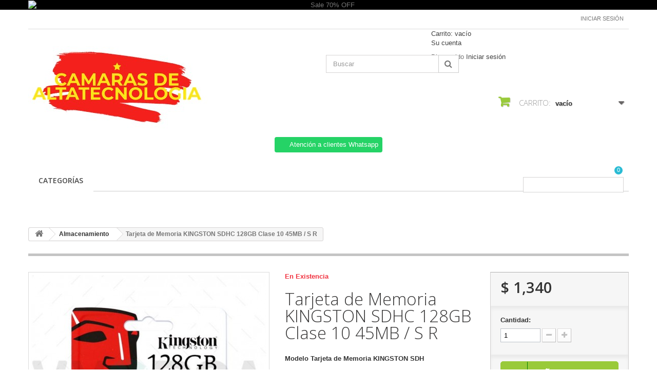

--- FILE ---
content_type: text/javascript
request_url: https://camarasdealtatecnologia.com.mx/modules/askforaquotemodul/views/js/delmes.js
body_size: 2352
content:
/**
* 2007-2023 PrestaShop
*
* NOTICE OF LICENSE
*
* This source file is subject to the Academic Free License (AFL 3.0)
* that is bundled with this package in the file LICENSE.txt.
* It is also available through the world-wide-web at this URL:
* http://opensource.org/licenses/afl-3.0.php
* If you did not receive a copy of the license and are unable to
* obtain it through the world-wide-web, please send an email
* to license@buy-addons.com so we can send you a copy immediately.
*
* DISCLAIMER
*
* Do not edit or add to this file if you wish to upgrade PrestaShop to newer
* versions in the future. If you wish to customize PrestaShop for your
* needs please refer to http://www.prestashop.com for more information.
*
* @author    Buy-addons    <contact@buy-addons.com>
* @copyright 2007-2023 Buy-addons
* @license   http://opensource.org/licenses/afl-3.0.php  Academic Free License (AFL 3.0)
*  International Registered Trademark & Property of PrestaShop SA
*/

function reload_product(json_product){
	var html_pr = '';
	var html_tt = '';
			html_pr+= '<table class="table" id="orderProducts">';
			html_pr+= 	'<thead>';
			html_pr+= 		'<tr>';
			html_pr+= 			'<th></th>';
			html_pr+= 			'<th><span class="title_box ">'+table_header_product+'</span></th>';
			html_pr+= 			'<th>';
			html_pr+= 				'<span class="title_box ">'+table_header_sku+'</span>';
			html_pr+= 			'</th>';	
			html_pr+= 			'<th>';	
			html_pr+= 				'<span class="title_box ">'+table_header_UP+'</span>';	
			html_pr+= 			'</th>';	
			html_pr+= 			'<th><span class="title_box ">'+table_header_Qty+'</span></th>';	
			html_pr+= 			'<th>';	
			html_pr+= 				'<span class="title_box ">'+table_header_Total_1+'</span>';
			html_pr+= 			'</th>';
			html_pr+= 			'<th colspan="2"></th>';	
			html_pr+=			'<th></th>';
			html_pr+= 			'</tr>';
			html_pr+= 	'</thead>';
			
	for(i=0;i<json_product['number_product'];i++){				
			html_pr+= 	'<tbody >';
			html_pr+= 		'<tr height="52">';
			html_pr+= 			'<td><img src="'+json_product[i].link_img+'" alt="" class="imgm img-thumbnail" style = "width: 60px;"></td>';				
			html_pr+= 			'<td><a href="'+json_product[i].link_product+'">';				
			html_pr+= 				'<span>'+json_product[i].product_name+'</span>';					
			html_pr+= 				'</a>';
			html_pr+= 				'<div>'+json_product[i].combination+'</div>';
			html_pr+= 			'</td>';
			html_pr+= 			'<td>';
			html_pr+= 				'<span>'+json_product[i].reference+'</span>';
			html_pr+= 			'</td>';				
			html_pr+= 			'<td>';
			html_pr+= 				'<span>';
			html_pr+= 					sign_currency + parseFloat(json_product[i].product_pri).toFixed(2);
			html_pr+= 				'</span>';
			html_pr+= 			'</td>';
			html_pr+= 			'<td>';
			html_pr+= 				'<span>'+json_product[i].product_qty+'</span>';
			html_pr+= 			'</td>';
			html_pr+= 			'<td>';
			html_pr+= 				sign_currency + parseFloat(json_product[i].total_pri).toFixed(2);
			html_pr+= 			'</td>';
			html_pr+= 			'<td colspan="2">&nbsp;</td>';
			html_pr+= 			'<td class="text-right">';
			html_pr+= 				'<div class="btn-group">';
			html_pr+= 					'<a onclick="del_product_view('+parseInt(json_product[i].id_combination)+','+json_product[i].id_quote+','+json_product[i].id_product+',this)" href="javascript:void(0);" name = "btn_del_view" value = "'+json_product[i].id_combination+'_'+json_product[i].id_product+'" class="btn btn-default del_product_view">';
			html_pr+= 						'<i class="icon-trash"></i> ';
			html_pr+=						table_header_delete;
			html_pr+= 					'</a>';
			html_pr+= 				'</div>';
			html_pr+= 			'</td>';
			html_pr+= 		'</tr>';
			html_pr+= 	'</tbody>';		
						
	}		
			html_pr+= '</table>';
	
			html_tt+= 	'<table class="table">';
			html_tt+= 		'<tbody>';
			html_tt+= 			'<tr>';
			html_tt+= 				'<td class="text-right">'+table_header_Total_2+'</td>';	
			html_tt+= 				'<td class="text-right">';
			if(json_product['number_product'] > 0)
			{	
				html_tt+= 				sign_currency + parseFloat(json_product['total_price']).toFixed(2);
			}else
			{
				html_tt+= 	sign_currency + '0,00 ';
			}
			html_tt+= 			'</td>';
			html_tt+= 		'</tr>';
			html_tt+= 	'</tbody>';			
			html_tt+='</table>';
			
	jQuery(".total_price").html(html_tt);			
    jQuery(".list_product").html(html_pr);
}

function reload_mess(json_mess){
	var html = '';
	for(i=0;i<json_mess['number_mess'];i++){
		if(json_mess[i]['type'] == 0)
		{
			html+= '<div class = "message_quote_adm">';
			html+= 		'<div class = "box_chat">';
			html+= 			'<span class = "text_chat">'+json_mess[i].content_mes+'</span>';				
			html+= 		'</div>';				
			html+= 		'<div class = "date_info">';					
			html+= 			'added on '+jQuery.format.date(json_mess[i].date_send,'MMM dd,yyyy')+' at '+jQuery.format.date(json_mess[i].date_send,'HH:MMa')+' pm by '+json_mess[i].email+'   <a onclick="del_message('+json_mess[i].id+','+json_mess[i].id_quote+')" href="javascript:void(0);" type="submit" class = "del_message" id = "'+json_mess[i].id_quote+'" value = "'+json_mess[i].id+'">'+table_header_delete_messa+'</a>';
			html+= 		'</div>';
			html+= '</div>';
		}else
		{
			html+= '<div class = "message_quote_adm" >';
			html+= 		'<div class = "box_chat" style = "background-color:#e8d6b7;">';
			html+= 			'<span class = "text_chat">'+json_mess[i].content_mes+'</span>';				
			html+= 		'</div>';
			html+= 		'<div class = "date_info">';
			html+= 			'added on '+jQuery.format.date(json_mess[i].date_send,'MMM dd,yyyy')+' at '+jQuery.format.date(json_mess[i].date_send,'HH:MMa')+' pm by '+json_mess[i].email+'   <a onclick="del_message('+json_mess[i].id+','+json_mess[i].id_quote+')" href="javascript:void(0);" type="submit" class = "del_message" id = "'+json_mess[i].id_quote+'" value = "'+json_mess[i].id+'">'+table_header_delete_messa+'</a>';
			html+= 		'</div>';
			html+= '</div>';					
		}			
	}			
    jQuery(".box_message").html(html);
}
function del_message(id_mess,id_quote){
	var conditation = 0;
	var baseurl = window.location.hostname;
	var demoMod = demo_mod;
	if(demoMod == 1){
    	jQuery(".show_demoMod").show();
    	return false;
    }	
	jQuery.ajax({
	
			type: 'POST',//phương thức gửi
			jscrossDomain: window.location.hostname,
			crossDomain: true,
			url: '../index.php?controller=delmessagedbboo&fc=module&module=askforaquotemodul', // lấy link của controller mới
			data:'id_mess=' + id_mess + '&id_quote=' + id_quote + '&conditation=' + conditation + '&quote_token=' + token_askaquotemodule + '&ajax=1',  // lấy dữ liệu từ id product ở trên định nghĩa
			dataType:"json",
			success: function(json_mess,textStatus,jqXHR)
			{
				reload_mess(json_mess);
				jQuery(".show_message").show();
				jQuery(".show_message").fadeOut(5000);
            },
			error: function(XMLHttpRequest, textStatus, errorThrown)
			{
			}
			
	});
	
}
function del_product_view(id_combi_view,id_quote,id_product_view,ob){
	var conditation = 1;
	var baseurl = window.location.hostname;
	var demoMod = demo_mod;
	if(demoMod == 1){
    	jQuery(".show_demoMod").show();
    	return false;
    }
	jQuery.ajax({
		type: 'POST',//phương thức gửi
		jscrossDomain: window.location.hostname,
		crossDomain: true,
		url: '../index.php?controller=delmessagedbboo&fc=module&module=askforaquotemodul', // lấy link của controller mới
		data:'id_quote=' + id_quote + '&id_combination=' + id_combi_view + '&conditation=' + conditation + '&id_product_view_dbboo=' + id_product_view + '&demoMod=' + demoMod + '&quote_token=' + token_askaquotemodule + '&ajax=1',  // lấy dữ liệu từ id product ở trên định nghĩa
		dataType:"json",
		beforeSend: function() {
			$(ob).parent().find(".icon-trash").removeClass("icon-trash").addClass("icon-refresh icon-spin");
		},
		success: function(json_product,textStatus,jqXHR)
		{
			$(ob).closest('tr').remove();
			$('.total_price_quote_dbboo span').text(json_product['total_price_formatted']);
			$('#td_totalprice_newquote, .td_fixed_total_price').val(json_product['total_price']);
			$('.batotalproducts').val(json_product['total_price']);
			jQuery(".show_message").show();
			jQuery(".show_message").fadeOut(5000);
			
		}
	});
	
}
